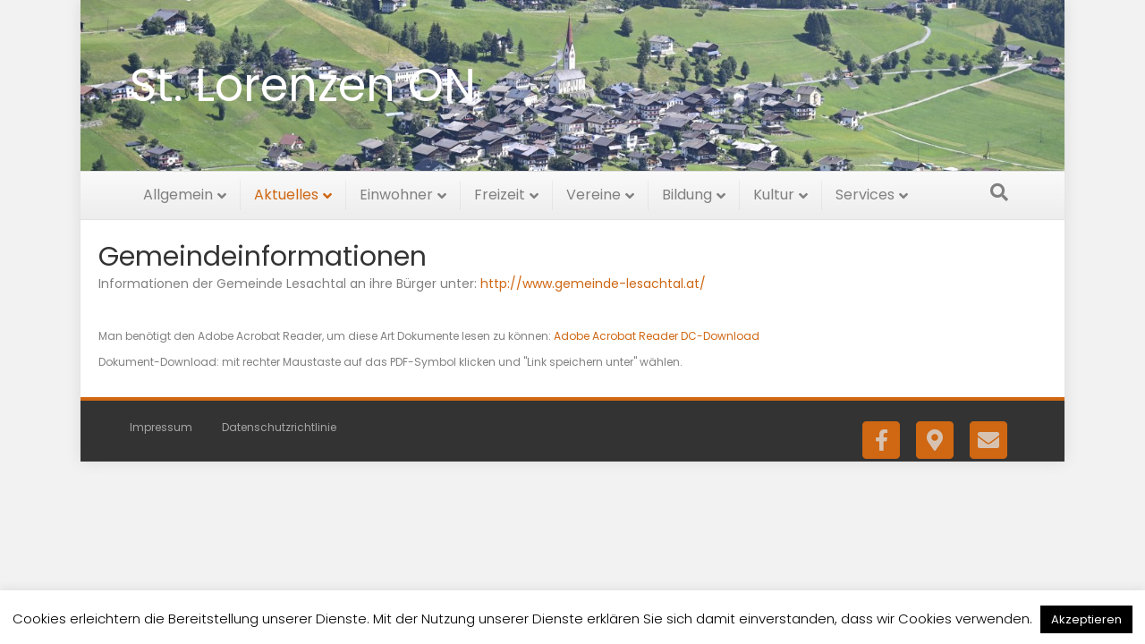

--- FILE ---
content_type: text/html; charset=UTF-8
request_url: https://www.st-lorenzen.at/gemeindeinformationen/
body_size: 12549
content:
<!DOCTYPE html>
<html lang="de">
<head>
<meta charset="UTF-8" />
<meta name='viewport' content='width=device-width, initial-scale=1.0' />
<meta http-equiv='X-UA-Compatible' content='IE=edge' />
<link rel="profile" href="https://gmpg.org/xfn/11" />
<title>Gemeindeinformationen &#8211; St. Lorenzen im Lesachtal</title>
<meta name='robots' content='max-image-preview:large' />
<link rel="alternate" type="application/rss+xml" title="St. Lorenzen im Lesachtal &raquo; Feed" href="https://www.st-lorenzen.at/feed/" />
<link rel="alternate" title="oEmbed (JSON)" type="application/json+oembed" href="https://www.st-lorenzen.at/wp-json/oembed/1.0/embed?url=https%3A%2F%2Fwww.st-lorenzen.at%2Fgemeindeinformationen%2F" />
<link rel="alternate" title="oEmbed (XML)" type="text/xml+oembed" href="https://www.st-lorenzen.at/wp-json/oembed/1.0/embed?url=https%3A%2F%2Fwww.st-lorenzen.at%2Fgemeindeinformationen%2F&#038;format=xml" />
<style id='wp-img-auto-sizes-contain-inline-css'>
img:is([sizes=auto i],[sizes^="auto," i]){contain-intrinsic-size:3000px 1500px}
/*# sourceURL=wp-img-auto-sizes-contain-inline-css */
</style>
<style id='wp-emoji-styles-inline-css'>

	img.wp-smiley, img.emoji {
		display: inline !important;
		border: none !important;
		box-shadow: none !important;
		height: 1em !important;
		width: 1em !important;
		margin: 0 0.07em !important;
		vertical-align: -0.1em !important;
		background: none !important;
		padding: 0 !important;
	}
/*# sourceURL=wp-emoji-styles-inline-css */
</style>
<style id='wp-block-library-inline-css'>
:root{--wp-block-synced-color:#7a00df;--wp-block-synced-color--rgb:122,0,223;--wp-bound-block-color:var(--wp-block-synced-color);--wp-editor-canvas-background:#ddd;--wp-admin-theme-color:#007cba;--wp-admin-theme-color--rgb:0,124,186;--wp-admin-theme-color-darker-10:#006ba1;--wp-admin-theme-color-darker-10--rgb:0,107,160.5;--wp-admin-theme-color-darker-20:#005a87;--wp-admin-theme-color-darker-20--rgb:0,90,135;--wp-admin-border-width-focus:2px}@media (min-resolution:192dpi){:root{--wp-admin-border-width-focus:1.5px}}.wp-element-button{cursor:pointer}:root .has-very-light-gray-background-color{background-color:#eee}:root .has-very-dark-gray-background-color{background-color:#313131}:root .has-very-light-gray-color{color:#eee}:root .has-very-dark-gray-color{color:#313131}:root .has-vivid-green-cyan-to-vivid-cyan-blue-gradient-background{background:linear-gradient(135deg,#00d084,#0693e3)}:root .has-purple-crush-gradient-background{background:linear-gradient(135deg,#34e2e4,#4721fb 50%,#ab1dfe)}:root .has-hazy-dawn-gradient-background{background:linear-gradient(135deg,#faaca8,#dad0ec)}:root .has-subdued-olive-gradient-background{background:linear-gradient(135deg,#fafae1,#67a671)}:root .has-atomic-cream-gradient-background{background:linear-gradient(135deg,#fdd79a,#004a59)}:root .has-nightshade-gradient-background{background:linear-gradient(135deg,#330968,#31cdcf)}:root .has-midnight-gradient-background{background:linear-gradient(135deg,#020381,#2874fc)}:root{--wp--preset--font-size--normal:16px;--wp--preset--font-size--huge:42px}.has-regular-font-size{font-size:1em}.has-larger-font-size{font-size:2.625em}.has-normal-font-size{font-size:var(--wp--preset--font-size--normal)}.has-huge-font-size{font-size:var(--wp--preset--font-size--huge)}.has-text-align-center{text-align:center}.has-text-align-left{text-align:left}.has-text-align-right{text-align:right}.has-fit-text{white-space:nowrap!important}#end-resizable-editor-section{display:none}.aligncenter{clear:both}.items-justified-left{justify-content:flex-start}.items-justified-center{justify-content:center}.items-justified-right{justify-content:flex-end}.items-justified-space-between{justify-content:space-between}.screen-reader-text{border:0;clip-path:inset(50%);height:1px;margin:-1px;overflow:hidden;padding:0;position:absolute;width:1px;word-wrap:normal!important}.screen-reader-text:focus{background-color:#ddd;clip-path:none;color:#444;display:block;font-size:1em;height:auto;left:5px;line-height:normal;padding:15px 23px 14px;text-decoration:none;top:5px;width:auto;z-index:100000}html :where(.has-border-color){border-style:solid}html :where([style*=border-top-color]){border-top-style:solid}html :where([style*=border-right-color]){border-right-style:solid}html :where([style*=border-bottom-color]){border-bottom-style:solid}html :where([style*=border-left-color]){border-left-style:solid}html :where([style*=border-width]){border-style:solid}html :where([style*=border-top-width]){border-top-style:solid}html :where([style*=border-right-width]){border-right-style:solid}html :where([style*=border-bottom-width]){border-bottom-style:solid}html :where([style*=border-left-width]){border-left-style:solid}html :where(img[class*=wp-image-]){height:auto;max-width:100%}:where(figure){margin:0 0 1em}html :where(.is-position-sticky){--wp-admin--admin-bar--position-offset:var(--wp-admin--admin-bar--height,0px)}@media screen and (max-width:600px){html :where(.is-position-sticky){--wp-admin--admin-bar--position-offset:0px}}

/*# sourceURL=wp-block-library-inline-css */
</style><style id='global-styles-inline-css'>
:root{--wp--preset--aspect-ratio--square: 1;--wp--preset--aspect-ratio--4-3: 4/3;--wp--preset--aspect-ratio--3-4: 3/4;--wp--preset--aspect-ratio--3-2: 3/2;--wp--preset--aspect-ratio--2-3: 2/3;--wp--preset--aspect-ratio--16-9: 16/9;--wp--preset--aspect-ratio--9-16: 9/16;--wp--preset--color--black: #000000;--wp--preset--color--cyan-bluish-gray: #abb8c3;--wp--preset--color--white: #ffffff;--wp--preset--color--pale-pink: #f78da7;--wp--preset--color--vivid-red: #cf2e2e;--wp--preset--color--luminous-vivid-orange: #ff6900;--wp--preset--color--luminous-vivid-amber: #fcb900;--wp--preset--color--light-green-cyan: #7bdcb5;--wp--preset--color--vivid-green-cyan: #00d084;--wp--preset--color--pale-cyan-blue: #8ed1fc;--wp--preset--color--vivid-cyan-blue: #0693e3;--wp--preset--color--vivid-purple: #9b51e0;--wp--preset--color--fl-heading-text: #333333;--wp--preset--color--fl-body-bg: #f2f2f2;--wp--preset--color--fl-body-text: #808080;--wp--preset--color--fl-accent: #cf6713;--wp--preset--color--fl-accent-hover: #cf6713;--wp--preset--color--fl-topbar-bg: #333333;--wp--preset--color--fl-topbar-text: #a6a6a6;--wp--preset--color--fl-topbar-link: #a6a6a6;--wp--preset--color--fl-topbar-hover: #ffffff;--wp--preset--color--fl-header-bg: #ffffff;--wp--preset--color--fl-header-text: #111111;--wp--preset--color--fl-header-link: #ffffff;--wp--preset--color--fl-header-hover: #cf6713;--wp--preset--color--fl-nav-bg: #fafafa;--wp--preset--color--fl-nav-link: #808080;--wp--preset--color--fl-nav-hover: #cf6713;--wp--preset--color--fl-content-bg: #ffffff;--wp--preset--color--fl-footer-widgets-bg: #fafafa;--wp--preset--color--fl-footer-widgets-text: #808080;--wp--preset--color--fl-footer-widgets-link: #cf6713;--wp--preset--color--fl-footer-widgets-hover: #cf6713;--wp--preset--color--fl-footer-bg: #333333;--wp--preset--color--fl-footer-text: #a6a6a6;--wp--preset--color--fl-footer-link: #a6a6a6;--wp--preset--color--fl-footer-hover: #ffffff;--wp--preset--gradient--vivid-cyan-blue-to-vivid-purple: linear-gradient(135deg,rgb(6,147,227) 0%,rgb(155,81,224) 100%);--wp--preset--gradient--light-green-cyan-to-vivid-green-cyan: linear-gradient(135deg,rgb(122,220,180) 0%,rgb(0,208,130) 100%);--wp--preset--gradient--luminous-vivid-amber-to-luminous-vivid-orange: linear-gradient(135deg,rgb(252,185,0) 0%,rgb(255,105,0) 100%);--wp--preset--gradient--luminous-vivid-orange-to-vivid-red: linear-gradient(135deg,rgb(255,105,0) 0%,rgb(207,46,46) 100%);--wp--preset--gradient--very-light-gray-to-cyan-bluish-gray: linear-gradient(135deg,rgb(238,238,238) 0%,rgb(169,184,195) 100%);--wp--preset--gradient--cool-to-warm-spectrum: linear-gradient(135deg,rgb(74,234,220) 0%,rgb(151,120,209) 20%,rgb(207,42,186) 40%,rgb(238,44,130) 60%,rgb(251,105,98) 80%,rgb(254,248,76) 100%);--wp--preset--gradient--blush-light-purple: linear-gradient(135deg,rgb(255,206,236) 0%,rgb(152,150,240) 100%);--wp--preset--gradient--blush-bordeaux: linear-gradient(135deg,rgb(254,205,165) 0%,rgb(254,45,45) 50%,rgb(107,0,62) 100%);--wp--preset--gradient--luminous-dusk: linear-gradient(135deg,rgb(255,203,112) 0%,rgb(199,81,192) 50%,rgb(65,88,208) 100%);--wp--preset--gradient--pale-ocean: linear-gradient(135deg,rgb(255,245,203) 0%,rgb(182,227,212) 50%,rgb(51,167,181) 100%);--wp--preset--gradient--electric-grass: linear-gradient(135deg,rgb(202,248,128) 0%,rgb(113,206,126) 100%);--wp--preset--gradient--midnight: linear-gradient(135deg,rgb(2,3,129) 0%,rgb(40,116,252) 100%);--wp--preset--font-size--small: 13px;--wp--preset--font-size--medium: 20px;--wp--preset--font-size--large: 36px;--wp--preset--font-size--x-large: 42px;--wp--preset--spacing--20: 0.44rem;--wp--preset--spacing--30: 0.67rem;--wp--preset--spacing--40: 1rem;--wp--preset--spacing--50: 1.5rem;--wp--preset--spacing--60: 2.25rem;--wp--preset--spacing--70: 3.38rem;--wp--preset--spacing--80: 5.06rem;--wp--preset--shadow--natural: 6px 6px 9px rgba(0, 0, 0, 0.2);--wp--preset--shadow--deep: 12px 12px 50px rgba(0, 0, 0, 0.4);--wp--preset--shadow--sharp: 6px 6px 0px rgba(0, 0, 0, 0.2);--wp--preset--shadow--outlined: 6px 6px 0px -3px rgb(255, 255, 255), 6px 6px rgb(0, 0, 0);--wp--preset--shadow--crisp: 6px 6px 0px rgb(0, 0, 0);}:where(.is-layout-flex){gap: 0.5em;}:where(.is-layout-grid){gap: 0.5em;}body .is-layout-flex{display: flex;}.is-layout-flex{flex-wrap: wrap;align-items: center;}.is-layout-flex > :is(*, div){margin: 0;}body .is-layout-grid{display: grid;}.is-layout-grid > :is(*, div){margin: 0;}:where(.wp-block-columns.is-layout-flex){gap: 2em;}:where(.wp-block-columns.is-layout-grid){gap: 2em;}:where(.wp-block-post-template.is-layout-flex){gap: 1.25em;}:where(.wp-block-post-template.is-layout-grid){gap: 1.25em;}.has-black-color{color: var(--wp--preset--color--black) !important;}.has-cyan-bluish-gray-color{color: var(--wp--preset--color--cyan-bluish-gray) !important;}.has-white-color{color: var(--wp--preset--color--white) !important;}.has-pale-pink-color{color: var(--wp--preset--color--pale-pink) !important;}.has-vivid-red-color{color: var(--wp--preset--color--vivid-red) !important;}.has-luminous-vivid-orange-color{color: var(--wp--preset--color--luminous-vivid-orange) !important;}.has-luminous-vivid-amber-color{color: var(--wp--preset--color--luminous-vivid-amber) !important;}.has-light-green-cyan-color{color: var(--wp--preset--color--light-green-cyan) !important;}.has-vivid-green-cyan-color{color: var(--wp--preset--color--vivid-green-cyan) !important;}.has-pale-cyan-blue-color{color: var(--wp--preset--color--pale-cyan-blue) !important;}.has-vivid-cyan-blue-color{color: var(--wp--preset--color--vivid-cyan-blue) !important;}.has-vivid-purple-color{color: var(--wp--preset--color--vivid-purple) !important;}.has-black-background-color{background-color: var(--wp--preset--color--black) !important;}.has-cyan-bluish-gray-background-color{background-color: var(--wp--preset--color--cyan-bluish-gray) !important;}.has-white-background-color{background-color: var(--wp--preset--color--white) !important;}.has-pale-pink-background-color{background-color: var(--wp--preset--color--pale-pink) !important;}.has-vivid-red-background-color{background-color: var(--wp--preset--color--vivid-red) !important;}.has-luminous-vivid-orange-background-color{background-color: var(--wp--preset--color--luminous-vivid-orange) !important;}.has-luminous-vivid-amber-background-color{background-color: var(--wp--preset--color--luminous-vivid-amber) !important;}.has-light-green-cyan-background-color{background-color: var(--wp--preset--color--light-green-cyan) !important;}.has-vivid-green-cyan-background-color{background-color: var(--wp--preset--color--vivid-green-cyan) !important;}.has-pale-cyan-blue-background-color{background-color: var(--wp--preset--color--pale-cyan-blue) !important;}.has-vivid-cyan-blue-background-color{background-color: var(--wp--preset--color--vivid-cyan-blue) !important;}.has-vivid-purple-background-color{background-color: var(--wp--preset--color--vivid-purple) !important;}.has-black-border-color{border-color: var(--wp--preset--color--black) !important;}.has-cyan-bluish-gray-border-color{border-color: var(--wp--preset--color--cyan-bluish-gray) !important;}.has-white-border-color{border-color: var(--wp--preset--color--white) !important;}.has-pale-pink-border-color{border-color: var(--wp--preset--color--pale-pink) !important;}.has-vivid-red-border-color{border-color: var(--wp--preset--color--vivid-red) !important;}.has-luminous-vivid-orange-border-color{border-color: var(--wp--preset--color--luminous-vivid-orange) !important;}.has-luminous-vivid-amber-border-color{border-color: var(--wp--preset--color--luminous-vivid-amber) !important;}.has-light-green-cyan-border-color{border-color: var(--wp--preset--color--light-green-cyan) !important;}.has-vivid-green-cyan-border-color{border-color: var(--wp--preset--color--vivid-green-cyan) !important;}.has-pale-cyan-blue-border-color{border-color: var(--wp--preset--color--pale-cyan-blue) !important;}.has-vivid-cyan-blue-border-color{border-color: var(--wp--preset--color--vivid-cyan-blue) !important;}.has-vivid-purple-border-color{border-color: var(--wp--preset--color--vivid-purple) !important;}.has-vivid-cyan-blue-to-vivid-purple-gradient-background{background: var(--wp--preset--gradient--vivid-cyan-blue-to-vivid-purple) !important;}.has-light-green-cyan-to-vivid-green-cyan-gradient-background{background: var(--wp--preset--gradient--light-green-cyan-to-vivid-green-cyan) !important;}.has-luminous-vivid-amber-to-luminous-vivid-orange-gradient-background{background: var(--wp--preset--gradient--luminous-vivid-amber-to-luminous-vivid-orange) !important;}.has-luminous-vivid-orange-to-vivid-red-gradient-background{background: var(--wp--preset--gradient--luminous-vivid-orange-to-vivid-red) !important;}.has-very-light-gray-to-cyan-bluish-gray-gradient-background{background: var(--wp--preset--gradient--very-light-gray-to-cyan-bluish-gray) !important;}.has-cool-to-warm-spectrum-gradient-background{background: var(--wp--preset--gradient--cool-to-warm-spectrum) !important;}.has-blush-light-purple-gradient-background{background: var(--wp--preset--gradient--blush-light-purple) !important;}.has-blush-bordeaux-gradient-background{background: var(--wp--preset--gradient--blush-bordeaux) !important;}.has-luminous-dusk-gradient-background{background: var(--wp--preset--gradient--luminous-dusk) !important;}.has-pale-ocean-gradient-background{background: var(--wp--preset--gradient--pale-ocean) !important;}.has-electric-grass-gradient-background{background: var(--wp--preset--gradient--electric-grass) !important;}.has-midnight-gradient-background{background: var(--wp--preset--gradient--midnight) !important;}.has-small-font-size{font-size: var(--wp--preset--font-size--small) !important;}.has-medium-font-size{font-size: var(--wp--preset--font-size--medium) !important;}.has-large-font-size{font-size: var(--wp--preset--font-size--large) !important;}.has-x-large-font-size{font-size: var(--wp--preset--font-size--x-large) !important;}
/*# sourceURL=global-styles-inline-css */
</style>

<style id='classic-theme-styles-inline-css'>
/*! This file is auto-generated */
.wp-block-button__link{color:#fff;background-color:#32373c;border-radius:9999px;box-shadow:none;text-decoration:none;padding:calc(.667em + 2px) calc(1.333em + 2px);font-size:1.125em}.wp-block-file__button{background:#32373c;color:#fff;text-decoration:none}
/*# sourceURL=/wp-includes/css/classic-themes.min.css */
</style>
<link rel='stylesheet' id='fl-builder-layout-59-css' href='https://www.st-lorenzen.at/wp-content/uploads/bb-plugin/cache/59-layout.css?ver=6317bea808a56fe0d484ca6ee8cb6f62' media='all' />
<link rel='stylesheet' id='bbp-default-css' href='https://www.st-lorenzen.at/wp-content/plugins/bbpress/templates/default/css/bbpress.min.css?ver=2.6.14' media='all' />
<link rel='stylesheet' id='cookie-law-info-css' href='https://www.st-lorenzen.at/wp-content/plugins/cookie-law-info/legacy/public/css/cookie-law-info-public.css?ver=3.3.9.1' media='all' />
<link rel='stylesheet' id='cookie-law-info-gdpr-css' href='https://www.st-lorenzen.at/wp-content/plugins/cookie-law-info/legacy/public/css/cookie-law-info-gdpr.css?ver=3.3.9.1' media='all' />
<link rel='stylesheet' id='jquery-magnificpopup-css' href='https://www.st-lorenzen.at/wp-content/plugins/bb-plugin/css/jquery.magnificpopup.min.css?ver=2.10.0.5' media='all' />
<link rel='stylesheet' id='font-awesome-5-css' href='https://www.st-lorenzen.at/wp-content/plugins/bb-plugin/fonts/fontawesome/5.15.4/css/all.min.css?ver=2.10.0.5' media='all' />
<link rel='stylesheet' id='bootstrap-css' href='https://www.st-lorenzen.at/wp-content/themes/bb-theme/css/bootstrap.min.css?ver=1.7.19.1' media='all' />
<link rel='stylesheet' id='fl-automator-skin-css' href='https://www.st-lorenzen.at/wp-content/uploads/bb-theme/skin-6937d94b78f68.css?ver=1.7.19.1' media='all' />
<link rel='stylesheet' id='fl-child-theme-css' href='https://www.st-lorenzen.at/wp-content/themes/bb-theme-child/style.css?ver=6.9' media='all' />
<script id="jquery-core-js-extra">
var SDT_DATA = {"ajaxurl":"https://www.st-lorenzen.at/wp-admin/admin-ajax.php","siteUrl":"https://www.st-lorenzen.at/","pluginsUrl":"https://www.st-lorenzen.at/wp-content/plugins","isAdmin":""};
//# sourceURL=jquery-core-js-extra
</script>
<script src="https://www.st-lorenzen.at/wp-includes/js/jquery/jquery.min.js?ver=3.7.1" id="jquery-core-js"></script>
<script src="https://www.st-lorenzen.at/wp-includes/js/jquery/jquery-migrate.min.js?ver=3.4.1" id="jquery-migrate-js"></script>
<script id="cookie-law-info-js-extra">
var Cli_Data = {"nn_cookie_ids":[],"cookielist":[],"non_necessary_cookies":[],"ccpaEnabled":"","ccpaRegionBased":"","ccpaBarEnabled":"","strictlyEnabled":["necessary","obligatoire"],"ccpaType":"gdpr","js_blocking":"","custom_integration":"","triggerDomRefresh":"","secure_cookies":""};
var cli_cookiebar_settings = {"animate_speed_hide":"500","animate_speed_show":"500","background":"#fff","border":"#444","border_on":"","button_1_button_colour":"#000","button_1_button_hover":"#000000","button_1_link_colour":"#fff","button_1_as_button":"1","button_1_new_win":"","button_2_button_colour":"#333","button_2_button_hover":"#292929","button_2_link_colour":"#444","button_2_as_button":"","button_2_hidebar":"","button_3_button_colour":"#000","button_3_button_hover":"#000000","button_3_link_colour":"#fff","button_3_as_button":"1","button_3_new_win":"","button_4_button_colour":"#000","button_4_button_hover":"#000000","button_4_link_colour":"#62a329","button_4_as_button":"","button_7_button_colour":"#61a229","button_7_button_hover":"#4e8221","button_7_link_colour":"#fff","button_7_as_button":"1","button_7_new_win":"","font_family":"inherit","header_fix":"","notify_animate_hide":"","notify_animate_show":"","notify_div_id":"#cookie-law-info-bar","notify_position_horizontal":"right","notify_position_vertical":"bottom","scroll_close":"","scroll_close_reload":"","accept_close_reload":"","reject_close_reload":"","showagain_tab":"","showagain_background":"#fff","showagain_border":"#000","showagain_div_id":"#cookie-law-info-again","showagain_x_position":"100px","text":"#000","show_once_yn":"","show_once":"10000","logging_on":"","as_popup":"","popup_overlay":"1","bar_heading_text":"","cookie_bar_as":"banner","popup_showagain_position":"bottom-right","widget_position":"left"};
var log_object = {"ajax_url":"https://www.st-lorenzen.at/wp-admin/admin-ajax.php"};
//# sourceURL=cookie-law-info-js-extra
</script>
<script src="https://www.st-lorenzen.at/wp-content/plugins/cookie-law-info/legacy/public/js/cookie-law-info-public.js?ver=3.3.9.1" id="cookie-law-info-js"></script>
<link rel="https://api.w.org/" href="https://www.st-lorenzen.at/wp-json/" /><link rel="alternate" title="JSON" type="application/json" href="https://www.st-lorenzen.at/wp-json/wp/v2/pages/59" /><link rel="EditURI" type="application/rsd+xml" title="RSD" href="https://www.st-lorenzen.at/xmlrpc.php?rsd" />
<meta name="generator" content="WordPress 6.9" />
<link rel="canonical" href="https://www.st-lorenzen.at/gemeindeinformationen/" />
<link rel='shortlink' href='https://www.st-lorenzen.at/?p=59' />
<link rel="icon" href="https://www.st-lorenzen.at/wp-content/uploads/2021/02/cropped-favicon1-32x32.jpg" sizes="32x32" />
<link rel="icon" href="https://www.st-lorenzen.at/wp-content/uploads/2021/02/cropped-favicon1-192x192.jpg" sizes="192x192" />
<link rel="apple-touch-icon" href="https://www.st-lorenzen.at/wp-content/uploads/2021/02/cropped-favicon1-180x180.jpg" />
<meta name="msapplication-TileImage" content="https://www.st-lorenzen.at/wp-content/uploads/2021/02/cropped-favicon1-270x270.jpg" />
		<style id="wp-custom-css">
			/* poppins-100 - latin */
@font-face {
  font-family: 'Poppins';
  font-style: normal;
  font-weight: 100;
  src: url('https://www.st-lorenzen.at/wp-content/fonts/poppins-v20-latin-100.eot'); /* IE9 Compat Modes */
  src: local(''),
       url('https://www.st-lorenzen.at/wp-content/fonts/poppins-v20-latin-100.eot?#iefix') format('embedded-opentype'), /* IE6-IE8 */
       url('https://www.st-lorenzen.at/wp-content/fonts/poppins-v20-latin-100.woff2') format('woff2'), /* Super Modern Browsers */
       url('https://www.st-lorenzen.at/wp-content/fonts/poppins-v20-latin-100.woff') format('woff'), /* Modern Browsers */
       url('https://www.st-lorenzen.at/wp-content/fonts/poppins-v20-latin-100.ttf') format('truetype'), /* Safari, Android, iOS */
       url('https://www.st-lorenzen.at/wp-content/fonts/poppins-v20-latin-100.svg#Poppins') format('svg'); /* Legacy iOS */
}
/* poppins-100italic - latin */
@font-face {
  font-family: 'Poppins';
  font-style: italic;
  font-weight: 100;
  src: url('https://www.st-lorenzen.at/wp-content/fonts/poppins-v20-latin-100italic.eot'); /* IE9 Compat Modes */
  src: local(''),
       url('https://www.st-lorenzen.at/wp-content/fonts/poppins-v20-latin-100italic.eot?#iefix') format('embedded-opentype'), /* IE6-IE8 */
       url('https://www.st-lorenzen.at/wp-content/fonts/poppins-v20-latin-100italic.woff2') format('woff2'), /* Super Modern Browsers */
       url('https://www.st-lorenzen.at/wp-content/fonts/poppins-v20-latin-100italic.woff') format('woff'), /* Modern Browsers */
       url('https://www.st-lorenzen.at/wp-content/fonts/poppins-v20-latin-100italic.ttf') format('truetype'), /* Safari, Android, iOS */
       url('https://www.st-lorenzen.at/wp-content/fonts/poppins-v20-latin-100italic.svg#Poppins') format('svg'); /* Legacy iOS */
}
/* poppins-200 - latin */
@font-face {
  font-family: 'Poppins';
  font-style: normal;
  font-weight: 200;
  src: url('https://www.st-lorenzen.at/wp-content/fonts/poppins-v20-latin-200.eot'); /* IE9 Compat Modes */
  src: local(''),
       url('https://www.st-lorenzen.at/wp-content/fonts/poppins-v20-latin-200.eot?#iefix') format('embedded-opentype'), /* IE6-IE8 */
       url('https://www.st-lorenzen.at/wp-content/fonts/poppins-v20-latin-200.woff2') format('woff2'), /* Super Modern Browsers */
       url('https://www.st-lorenzen.at/wp-content/fonts/poppins-v20-latin-200.woff') format('woff'), /* Modern Browsers */
       url('https://www.st-lorenzen.at/wp-content/fonts/poppins-v20-latin-200.ttf') format('truetype'), /* Safari, Android, iOS */
       url('https://www.st-lorenzen.at/wp-content/fonts/poppins-v20-latin-200.svg#Poppins') format('svg'); /* Legacy iOS */
}
/* poppins-200italic - latin */
@font-face {
  font-family: 'Poppins';
  font-style: italic;
  font-weight: 200;
  src: url('https://www.st-lorenzen.at/wp-content/fonts/poppins-v20-latin-200italic.eot'); /* IE9 Compat Modes */
  src: local(''),
       url('https://www.st-lorenzen.at/wp-content/fonts/poppins-v20-latin-200italic.eot?#iefix') format('embedded-opentype'), /* IE6-IE8 */
       url('https://www.st-lorenzen.at/wp-content/fonts/poppins-v20-latin-200italic.woff2') format('woff2'), /* Super Modern Browsers */
       url('https://www.st-lorenzen.at/wp-content/fonts/poppins-v20-latin-200italic.woff') format('woff'), /* Modern Browsers */
       url('https://www.st-lorenzen.at/wp-content/fonts/poppins-v20-latin-200italic.ttf') format('truetype'), /* Safari, Android, iOS */
       url('https://www.st-lorenzen.at/wp-content/fonts/poppins-v20-latin-200italic.svg#Poppins') format('svg'); /* Legacy iOS */
}
/* poppins-300 - latin */
@font-face {
  font-family: 'Poppins';
  font-style: normal;
  font-weight: 300;
  src: url('https://www.st-lorenzen.at/wp-content/fonts/poppins-v20-latin-300.eot'); /* IE9 Compat Modes */
  src: local(''),
       url('https://www.st-lorenzen.at/wp-content/fonts/poppins-v20-latin-300.eot?#iefix') format('embedded-opentype'), /* IE6-IE8 */
       url('https://www.st-lorenzen.at/wp-content/fonts/poppins-v20-latin-300.woff2') format('woff2'), /* Super Modern Browsers */
       url('https://www.st-lorenzen.at/wp-content/fonts/poppins-v20-latin-300.woff') format('woff'), /* Modern Browsers */
       url('https://www.st-lorenzen.at/wp-content/fonts/poppins-v20-latin-300.ttf') format('truetype'), /* Safari, Android, iOS */
       url('https://www.st-lorenzen.at/wp-content/fonts/poppins-v20-latin-300.svg#Poppins') format('svg'); /* Legacy iOS */
}
/* poppins-300italic - latin */
@font-face {
  font-family: 'Poppins';
  font-style: italic;
  font-weight: 300;
  src: url('https://www.st-lorenzen.at/wp-content/fonts/poppins-v20-latin-300italic.eot'); /* IE9 Compat Modes */
  src: local(''),
       url('https://www.st-lorenzen.at/wp-content/fonts/poppins-v20-latin-300italic.eot?#iefix') format('embedded-opentype'), /* IE6-IE8 */
       url('https://www.st-lorenzen.at/wp-content/fonts/poppins-v20-latin-300italic.woff2') format('woff2'), /* Super Modern Browsers */
       url('https://www.st-lorenzen.at/wp-content/fonts/poppins-v20-latin-300italic.woff') format('woff'), /* Modern Browsers */
       url('https://www.st-lorenzen.at/wp-content/fonts/poppins-v20-latin-300italic.ttf') format('truetype'), /* Safari, Android, iOS */
       url('https://www.st-lorenzen.at/wp-content/fonts/poppins-v20-latin-300italic.svg#Poppins') format('svg'); /* Legacy iOS */
}
/* poppins-regular - latin */
@font-face {
  font-family: 'Poppins';
  font-style: normal;
  font-weight: 400;
  src: url('https://www.st-lorenzen.at/wp-content/fonts/poppins-v20-latin-regular.eot'); /* IE9 Compat Modes */
  src: local(''),
       url('https://www.st-lorenzen.at/wp-content/fonts/poppins-v20-latin-regular.eot?#iefix') format('embedded-opentype'), /* IE6-IE8 */
       url('https://www.st-lorenzen.at/wp-content/fonts/poppins-v20-latin-regular.woff2') format('woff2'), /* Super Modern Browsers */
       url('https://www.st-lorenzen.at/wp-content/fonts/poppins-v20-latin-regular.woff') format('woff'), /* Modern Browsers */
       url('https://www.st-lorenzen.at/wp-content/fonts/poppins-v20-latin-regular.ttf') format('truetype'), /* Safari, Android, iOS */
       url('https://www.st-lorenzen.at/wp-content/fonts/poppins-v20-latin-regular.svg#Poppins') format('svg'); /* Legacy iOS */
}
/* poppins-italic - latin */
@font-face {
  font-family: 'Poppins';
  font-style: italic;
  font-weight: 400;
  src: url('https://www.st-lorenzen.at/wp-content/fonts/poppins-v20-latin-italic.eot'); /* IE9 Compat Modes */
  src: local(''),
       url('https://www.st-lorenzen.at/wp-content/fonts/poppins-v20-latin-italic.eot?#iefix') format('embedded-opentype'), /* IE6-IE8 */
       url('https://www.st-lorenzen.at/wp-content/fonts/poppins-v20-latin-italic.woff2') format('woff2'), /* Super Modern Browsers */
       url('https://www.st-lorenzen.at/wp-content/fonts/poppins-v20-latin-italic.woff') format('woff'), /* Modern Browsers */
       url('https://www.st-lorenzen.at/wp-content/fonts/poppins-v20-latin-italic.ttf') format('truetype'), /* Safari, Android, iOS */
       url('https://www.st-lorenzen.at/wp-content/fonts/poppins-v20-latin-italic.svg#Poppins') format('svg'); /* Legacy iOS */
}
/* poppins-500 - latin */
@font-face {
  font-family: 'Poppins';
  font-style: normal;
  font-weight: 500;
  src: url('https://www.st-lorenzen.at/wp-content/fonts/poppins-v20-latin-500.eot'); /* IE9 Compat Modes */
  src: local(''),
       url('https://www.st-lorenzen.at/wp-content/fonts/poppins-v20-latin-500.eot?#iefix') format('embedded-opentype'), /* IE6-IE8 */
       url('https://www.st-lorenzen.at/wp-content/fonts/poppins-v20-latin-500.woff2') format('woff2'), /* Super Modern Browsers */
       url('https://www.st-lorenzen.at/wp-content/fonts/poppins-v20-latin-500.woff') format('woff'), /* Modern Browsers */
       url('https://www.st-lorenzen.at/wp-content/fonts/poppins-v20-latin-500.ttf') format('truetype'), /* Safari, Android, iOS */
       url('https://www.st-lorenzen.at/wp-content/fonts/poppins-v20-latin-500.svg#Poppins') format('svg'); /* Legacy iOS */
}
/* poppins-500italic - latin */
@font-face {
  font-family: 'Poppins';
  font-style: italic;
  font-weight: 500;
  src: url('https://www.st-lorenzen.at/wp-content/fonts/poppins-v20-latin-500italic.eot'); /* IE9 Compat Modes */
  src: local(''),
       url('https://www.st-lorenzen.at/wp-content/fonts/poppins-v20-latin-500italic.eot?#iefix') format('embedded-opentype'), /* IE6-IE8 */
       url('https://www.st-lorenzen.at/wp-content/fonts/poppins-v20-latin-500italic.woff2') format('woff2'), /* Super Modern Browsers */
       url('https://www.st-lorenzen.at/wp-content/fonts/poppins-v20-latin-500italic.woff') format('woff'), /* Modern Browsers */
       url('https://www.st-lorenzen.at/wp-content/fonts/poppins-v20-latin-500italic.ttf') format('truetype'), /* Safari, Android, iOS */
       url('https://www.st-lorenzen.at/wp-content/fonts/poppins-v20-latin-500italic.svg#Poppins') format('svg'); /* Legacy iOS */
}
/* poppins-600italic - latin */
@font-face {
  font-family: 'Poppins';
  font-style: italic;
  font-weight: 600;
  src: url('https://www.st-lorenzen.at/wp-content/fonts/poppins-v20-latin-600italic.eot'); /* IE9 Compat Modes */
  src: local(''),
       url('https://www.st-lorenzen.at/wp-content/fonts/poppins-v20-latin-600italic.eot?#iefix') format('embedded-opentype'), /* IE6-IE8 */
       url('https://www.st-lorenzen.at/wp-content/fonts/poppins-v20-latin-600italic.woff2') format('woff2'), /* Super Modern Browsers */
       url('https://www.st-lorenzen.at/wp-content/fonts/poppins-v20-latin-600italic.woff') format('woff'), /* Modern Browsers */
       url('https://www.st-lorenzen.at/wp-content/fonts/poppins-v20-latin-600italic.ttf') format('truetype'), /* Safari, Android, iOS */
       url('https://www.st-lorenzen.at/wp-content/fonts/poppins-v20-latin-600italic.svg#Poppins') format('svg'); /* Legacy iOS */
}
/* poppins-600 - latin */
@font-face {
  font-family: 'Poppins';
  font-style: normal;
  font-weight: 600;
  src: url('https://www.st-lorenzen.at/wp-content/fonts/poppins-v20-latin-600.eot'); /* IE9 Compat Modes */
  src: local(''),
       url('https://www.st-lorenzen.at/wp-content/fonts/poppins-v20-latin-600.eot?#iefix') format('embedded-opentype'), /* IE6-IE8 */
       url('https://www.st-lorenzen.at/wp-content/fonts/poppins-v20-latin-600.woff2') format('woff2'), /* Super Modern Browsers */
       url('https://www.st-lorenzen.at/wp-content/fonts/poppins-v20-latin-600.woff') format('woff'), /* Modern Browsers */
       url('https://www.st-lorenzen.at/wp-content/fonts/poppins-v20-latin-600.ttf') format('truetype'), /* Safari, Android, iOS */
       url('https://www.st-lorenzen.at/wp-content/fonts/poppins-v20-latin-600.svg#Poppins') format('svg'); /* Legacy iOS */
}
/* poppins-700 - latin */
@font-face {
  font-family: 'Poppins';
  font-style: normal;
  font-weight: 700;
  src: url('https://www.st-lorenzen.at/wp-content/fonts/poppins-v20-latin-700.eot'); /* IE9 Compat Modes */
  src: local(''),
       url('https://www.st-lorenzen.at/wp-content/fonts/poppins-v20-latin-700.eot?#iefix') format('embedded-opentype'), /* IE6-IE8 */
       url('https://www.st-lorenzen.at/wp-content/fonts/poppins-v20-latin-700.woff2') format('woff2'), /* Super Modern Browsers */
       url('https://www.st-lorenzen.at/wp-content/fonts/poppins-v20-latin-700.woff') format('woff'), /* Modern Browsers */
       url('https://www.st-lorenzen.at/wp-content/fonts/poppins-v20-latin-700.ttf') format('truetype'), /* Safari, Android, iOS */
       url('https://www.st-lorenzen.at/wp-content/fonts/poppins-v20-latin-700.svg#Poppins') format('svg'); /* Legacy iOS */
}
/* poppins-700italic - latin */
@font-face {
  font-family: 'Poppins';
  font-style: italic;
  font-weight: 700;
  src: url('https://www.st-lorenzen.at/wp-content/fonts/poppins-v20-latin-700italic.eot'); /* IE9 Compat Modes */
  src: local(''),
       url('https://www.st-lorenzen.at/wp-content/fonts/poppins-v20-latin-700italic.eot?#iefix') format('embedded-opentype'), /* IE6-IE8 */
       url('https://www.st-lorenzen.at/wp-content/fonts/poppins-v20-latin-700italic.woff2') format('woff2'), /* Super Modern Browsers */
       url('https://www.st-lorenzen.at/wp-content/fonts/poppins-v20-latin-700italic.woff') format('woff'), /* Modern Browsers */
       url('https://www.st-lorenzen.at/wp-content/fonts/poppins-v20-latin-700italic.ttf') format('truetype'), /* Safari, Android, iOS */
       url('https://www.st-lorenzen.at/wp-content/fonts/poppins-v20-latin-700italic.svg#Poppins') format('svg'); /* Legacy iOS */
}
/* poppins-800italic - latin */
@font-face {
  font-family: 'Poppins';
  font-style: italic;
  font-weight: 800;
  src: url('https://www.st-lorenzen.at/wp-content/fonts/poppins-v20-latin-800italic.eot'); /* IE9 Compat Modes */
  src: local(''),
       url('https://www.st-lorenzen.at/wp-content/fonts/poppins-v20-latin-800italic.eot?#iefix') format('embedded-opentype'), /* IE6-IE8 */
       url('https://www.st-lorenzen.at/wp-content/fonts/poppins-v20-latin-800italic.woff2') format('woff2'), /* Super Modern Browsers */
       url('https://www.st-lorenzen.at/wp-content/fonts/poppins-v20-latin-800italic.woff') format('woff'), /* Modern Browsers */
       url('https://www.st-lorenzen.at/wp-content/fonts/poppins-v20-latin-800italic.ttf') format('truetype'), /* Safari, Android, iOS */
       url('https://www.st-lorenzen.at/wp-content/fonts/poppins-v20-latin-800italic.svg#Poppins') format('svg'); /* Legacy iOS */
}
/* poppins-800 - latin */
@font-face {
  font-family: 'Poppins';
  font-style: normal;
  font-weight: 800;
  src: url('https://www.st-lorenzen.at/wp-content/fonts/poppins-v20-latin-800.eot'); /* IE9 Compat Modes */
  src: local(''),
       url('https://www.st-lorenzen.at/wp-content/fonts/poppins-v20-latin-800.eot?#iefix') format('embedded-opentype'), /* IE6-IE8 */
       url('https://www.st-lorenzen.at/wp-content/fonts/poppins-v20-latin-800.woff2') format('woff2'), /* Super Modern Browsers */
       url('https://www.st-lorenzen.at/wp-content/fonts/poppins-v20-latin-800.woff') format('woff'), /* Modern Browsers */
       url('https://www.st-lorenzen.at/wp-content/fonts/poppins-v20-latin-800.ttf') format('truetype'), /* Safari, Android, iOS */
       url('https://www.st-lorenzen.at/wp-content/fonts/poppins-v20-latin-800.svg#Poppins') format('svg'); /* Legacy iOS */
}
/* poppins-900 - latin */
@font-face {
  font-family: 'Poppins';
  font-style: normal;
  font-weight: 900;
  src: url('https://www.st-lorenzen.at/wp-content/fonts/poppins-v20-latin-900.eot'); /* IE9 Compat Modes */
  src: local(''),
       url('https://www.st-lorenzen.at/wp-content/fonts/poppins-v20-latin-900.eot?#iefix') format('embedded-opentype'), /* IE6-IE8 */
       url('https://www.st-lorenzen.at/wp-content/fonts/poppins-v20-latin-900.woff2') format('woff2'), /* Super Modern Browsers */
       url('https://www.st-lorenzen.at/wp-content/fonts/poppins-v20-latin-900.woff') format('woff'), /* Modern Browsers */
       url('https://www.st-lorenzen.at/wp-content/fonts/poppins-v20-latin-900.ttf') format('truetype'), /* Safari, Android, iOS */
       url('https://www.st-lorenzen.at/wp-content/fonts/poppins-v20-latin-900.svg#Poppins') format('svg'); /* Legacy iOS */
}
/* poppins-900italic - latin */
@font-face {
  font-family: 'Poppins';
  font-style: italic;
  font-weight: 900;
  src: url('https://www.st-lorenzen.at/wp-content/fonts/poppins-v20-latin-900italic.eot'); /* IE9 Compat Modes */
  src: local(''),
       url('https://www.st-lorenzen.at/wp-content/fonts/poppins-v20-latin-900italic.eot?#iefix') format('embedded-opentype'), /* IE6-IE8 */
       url('https://www.st-lorenzen.at/wp-content/fonts/poppins-v20-latin-900italic.woff2') format('woff2'), /* Super Modern Browsers */
       url('https://www.st-lorenzen.at/wp-content/fonts/poppins-v20-latin-900italic.woff') format('woff'), /* Modern Browsers */
       url('https://www.st-lorenzen.at/wp-content/fonts/poppins-v20-latin-900italic.ttf') format('truetype'), /* Safari, Android, iOS */
       url('https://www.st-lorenzen.at/wp-content/fonts/poppins-v20-latin-900italic.svg#Poppins') format('svg'); /* Legacy iOS */
}		</style>
		</head>
<body class="wp-singular page-template-default page page-id-59 wp-theme-bb-theme wp-child-theme-bb-theme-child fl-builder fl-builder-2-10-0-5 fl-theme-1-7-19-1 fl-no-js fl-framework-bootstrap fl-preset-modern fl-fixed-width fl-shrink fl-search-active fl-submenu-indicator" itemscope="itemscope" itemtype="https://schema.org/WebPage">

<script type="text/javascript" id="bbp-swap-no-js-body-class">
	document.body.className = document.body.className.replace( 'bbp-no-js', 'bbp-js' );
</script>

<a aria-label="Zum Inhalt springen" class="fl-screen-reader-text" href="#fl-main-content">Zum Inhalt springen</a><div class="fl-page">
	<header class="fl-page-header fl-page-header-primary fl-page-nav-bottom fl-page-nav-toggle-button fl-page-nav-toggle-visible-mobile" itemscope="itemscope" itemtype="https://schema.org/WPHeader" role="banner">
	<div class="fl-page-header-wrap">
		<div class="fl-page-header-container container">
			<div class="fl-page-header-row row">
				<div class="col-sm-6 col-md-6 fl-page-header-logo-col">
					<div class="fl-page-header-logo" itemscope="itemscope" itemtype="https://schema.org/Organization">
						<a href="https://www.st-lorenzen.at/" itemprop="url"><div class="fl-logo-text" itemprop="name">St. Lorenzen ON</div></a>
											</div>
				</div>
				<div class="col-sm-6 col-md-6 fl-page-nav-col">
					<div class="fl-page-header-content">
						<div class="fl-page-header-text"></div>					</div>
				</div>
			</div>
		</div>
	</div>
	<div class="fl-page-nav-wrap">
		<div class="fl-page-nav-container container">
			<nav class="fl-page-nav navbar navbar-default navbar-expand-md" aria-label="Header Menü" itemscope="itemscope" itemtype="https://schema.org/SiteNavigationElement" role="navigation">
				<button type="button" class="navbar-toggle navbar-toggler" data-toggle="collapse" data-target=".fl-page-nav-collapse">
					<span>Menü</span>
				</button>
				<div class="fl-page-nav-collapse collapse navbar-collapse">
					<ul id="menu-header_menu" class="nav navbar-nav menu fl-theme-menu"><li id="menu-item-31" class="menu-item menu-item-type-custom menu-item-object-custom menu-item-has-children menu-item-31 nav-item"><a href="/" class="nav-link">Allgemein</a><div class="fl-submenu-icon-wrap"><span class="fl-submenu-toggle-icon"></span></div>
<ul class="sub-menu">
	<li id="menu-item-2008" class="menu-item menu-item-type-post_type menu-item-object-page menu-item-2008 nav-item"><a href="https://www.st-lorenzen.at/ueber-den-ort/" class="nav-link">&#8230;über den Ort</a></li>
	<li id="menu-item-2012" class="menu-item menu-item-type-post_type menu-item-object-page menu-item-2012 nav-item"><a href="https://www.st-lorenzen.at/ortsteile/" class="nav-link">Ortsteile</a></li>
	<li id="menu-item-2094" class="menu-item menu-item-type-post_type menu-item-object-page menu-item-2094 nav-item"><a href="https://www.st-lorenzen.at/landkarte/" class="nav-link">Landkarte</a></li>
	<li id="menu-item-2091" class="menu-item menu-item-type-custom menu-item-object-custom menu-item-2091 nav-item"><a target="_blank" href="http://webcams.kelag.at/webcam-detail.php?id=4" class="nav-link">Webcam</a></li>
</ul>
</li>
<li id="menu-item-32" class="menu-item menu-item-type-custom menu-item-object-custom current-menu-ancestor current-menu-parent menu-item-has-children menu-item-32 nav-item"><a href="#" class="nav-link">Aktuelles</a><div class="fl-submenu-icon-wrap"><span class="fl-submenu-toggle-icon"></span></div>
<ul class="sub-menu">
	<li id="menu-item-5187" class="menu-item menu-item-type-post_type menu-item-object-forum menu-item-5187 nav-item"><a href="https://www.st-lorenzen.at/forums/forum/forum/mitteilungen/" class="nav-link">Mitteilungen</a></li>
	<li id="menu-item-5188" class="menu-item menu-item-type-post_type menu-item-object-forum menu-item-5188 nav-item"><a href="https://www.st-lorenzen.at/forums/forum/forum/pfarrbriefe/" class="nav-link">Pfarrbriefe</a></li>
	<li id="menu-item-2018" class="menu-item menu-item-type-post_type menu-item-object-page menu-item-2018 nav-item"><a href="https://www.st-lorenzen.at/die-wirtschaft/" class="nav-link">Wirtschaft</a></li>
	<li id="menu-item-2021" class="menu-item menu-item-type-post_type menu-item-object-page current-menu-item page_item page-item-59 current_page_item menu-item-2021 nav-item"><a href="https://www.st-lorenzen.at/gemeindeinformationen/" aria-current="page" class="nav-link">Gemeindeinfos</a></li>
</ul>
</li>
<li id="menu-item-33" class="menu-item menu-item-type-custom menu-item-object-custom menu-item-has-children menu-item-33 nav-item"><a href="#" class="nav-link">Einwohner</a><div class="fl-submenu-icon-wrap"><span class="fl-submenu-toggle-icon"></span></div>
<ul class="sub-menu">
	<li id="menu-item-2031" class="menu-item menu-item-type-post_type menu-item-object-page menu-item-2031 nav-item"><a href="https://www.st-lorenzen.at/dorfgemeinschaft/" class="nav-link">Dorfgemeinschaft</a></li>
	<li id="menu-item-2024" class="menu-item menu-item-type-post_type menu-item-object-page menu-item-2024 nav-item"><a href="https://www.st-lorenzen.at/lia-lorenznerinnen-in-aktion/" class="nav-link">Lorenzner in Aktion</a></li>
	<li id="menu-item-2033" class="menu-item menu-item-type-post_type menu-item-object-page menu-item-2033 nav-item"><a href="https://www.st-lorenzen.at/die-st-lorenzner-jugend/" class="nav-link">St. Lorenzner Jugend</a></li>
	<li id="menu-item-5238" class="menu-item menu-item-type-post_type menu-item-object-page menu-item-5238 nav-item"><a href="https://www.st-lorenzen.at/st-lorenzen-a-z/" class="nav-link">St. Lorenzen A-Z</a></li>
	<li id="menu-item-5232" class="menu-item menu-item-type-post_type menu-item-object-page menu-item-5232 nav-item"><a href="https://www.st-lorenzen.at/wichtige-telefonnummern/" class="nav-link">Notrufnummern</a></li>
	<li id="menu-item-2032" class="menu-item menu-item-type-post_type menu-item-object-page menu-item-2032 nav-item"><a href="https://www.st-lorenzen.at/einwohnerlinks/" class="nav-link">Nützliche Links</a></li>
</ul>
</li>
<li id="menu-item-34" class="menu-item menu-item-type-custom menu-item-object-custom menu-item-has-children menu-item-34 nav-item"><a href="#" class="nav-link">Freizeit</a><div class="fl-submenu-icon-wrap"><span class="fl-submenu-toggle-icon"></span></div>
<ul class="sub-menu">
	<li id="menu-item-2044" class="menu-item menu-item-type-post_type menu-item-object-page menu-item-2044 nav-item"><a href="https://www.st-lorenzen.at/fusspflege/" class="nav-link">Fußpflege</a></li>
	<li id="menu-item-2045" class="menu-item menu-item-type-post_type menu-item-object-page menu-item-2045 nav-item"><a href="https://www.st-lorenzen.at/gasthaeuser-und-lokale/" class="nav-link">Gasthäuser und Lokale</a></li>
	<li id="menu-item-2046" class="menu-item menu-item-type-post_type menu-item-object-page menu-item-2046 nav-item"><a href="https://www.st-lorenzen.at/unterkuenfte/" class="nav-link">Unterkünfte</a></li>
	<li id="menu-item-2047" class="menu-item menu-item-type-post_type menu-item-object-page menu-item-has-children menu-item-2047 nav-item"><a href="https://www.st-lorenzen.at/winter-in-st-lorenzen/" class="nav-link">Winter in St. Lorenzen</a><div class="fl-submenu-icon-wrap"><span class="fl-submenu-toggle-icon"></span></div>
	<ul class="sub-menu">
		<li id="menu-item-2048" class="menu-item menu-item-type-post_type menu-item-object-page menu-item-2048 nav-item"><a href="https://www.st-lorenzen.at/die-sonnenloipe/" class="nav-link">Sonnenloipe</a></li>
	</ul>
</li>
	<li id="menu-item-2049" class="menu-item menu-item-type-custom menu-item-object-custom menu-item-has-children menu-item-2049 nav-item"><a href="#" class="nav-link">Freizeitgestaltung</a><div class="fl-submenu-icon-wrap"><span class="fl-submenu-toggle-icon"></span></div>
	<ul class="sub-menu">
		<li id="menu-item-2051" class="menu-item menu-item-type-custom menu-item-object-custom menu-item-2051 nav-item"><a target="_blank" href="https://www.alpinschule-lesachtal.at/de/" class="nav-link">Alpinschule</a></li>
		<li id="menu-item-2052" class="menu-item menu-item-type-custom menu-item-object-custom menu-item-2052 nav-item"><a target="_blank" href="https://www.carnicoalpin.com/" class="nav-link">Bergsteigen</a></li>
		<li id="menu-item-2053" class="menu-item menu-item-type-custom menu-item-object-custom menu-item-2053 nav-item"><a target="_blank" href="http://www.fitundfun-outdoor.com/" class="nav-link">fit &#038; fun</a></li>
		<li id="menu-item-2054" class="menu-item menu-item-type-custom menu-item-object-custom menu-item-2054 nav-item"><a target="_blank" href="https://www.mamilade.at/kaernten/hermagor/ausflugstipps/wanderungen/natur-und-kulturlehrpfad-kraftquelle-radegund" class="nav-link">Kraftquelle Radegund</a></li>
		<li id="menu-item-2055" class="menu-item menu-item-type-custom menu-item-object-custom menu-item-2055 nav-item"><a target="_blank" href="https://www.lesachtaler-reiterhof.at/" class="nav-link">Reitercamp</a></li>
	</ul>
</li>
</ul>
</li>
<li id="menu-item-35" class="menu-item menu-item-type-custom menu-item-object-custom menu-item-has-children menu-item-35 nav-item"><a href="#" class="nav-link">Vereine</a><div class="fl-submenu-icon-wrap"><span class="fl-submenu-toggle-icon"></span></div>
<ul class="sub-menu">
	<li id="menu-item-2056" class="menu-item menu-item-type-custom menu-item-object-custom menu-item-2056 nav-item"><a target="_blank" href="https://www.kbv.at/de/verband/mitgliedskapellen/kbvclub-musikverein-lesachtaler-bauernkapelle-st.-lorenzenlesachtal" class="nav-link">Bauernkapelle</a></li>
	<li id="menu-item-2057" class="menu-item menu-item-type-custom menu-item-object-custom menu-item-2057 nav-item"><a target="_blank" href="https://www.facebook.com/share/1Hg3G8ULrh/?mibextid=wwXIfr" class="nav-link">Freiwillige Feuerwehr</a></li>
	<li id="menu-item-2063" class="menu-item menu-item-type-post_type menu-item-object-page menu-item-2063 nav-item"><a href="https://www.st-lorenzen.at/kirchenchor/" class="nav-link">Kirchenchor</a></li>
	<li id="menu-item-2062" class="menu-item menu-item-type-post_type menu-item-object-page menu-item-2062 nav-item"><a href="https://www.st-lorenzen.at/weitere-vereine/" class="nav-link">Weitere Vereine</a></li>
</ul>
</li>
<li id="menu-item-36" class="menu-item menu-item-type-custom menu-item-object-custom menu-item-has-children menu-item-36 nav-item"><a href="#" class="nav-link">Bildung</a><div class="fl-submenu-icon-wrap"><span class="fl-submenu-toggle-icon"></span></div>
<ul class="sub-menu">
	<li id="menu-item-2074" class="menu-item menu-item-type-post_type menu-item-object-page menu-item-2074 nav-item"><a href="https://www.st-lorenzen.at/kindergarten/" class="nav-link">Kindergarten</a></li>
	<li id="menu-item-2075" class="menu-item menu-item-type-post_type menu-item-object-page menu-item-2075 nav-item"><a href="https://www.st-lorenzen.at/volksschule/" class="nav-link">Volksschule</a></li>
	<li id="menu-item-2076" class="menu-item menu-item-type-post_type menu-item-object-page menu-item-2076 nav-item"><a href="https://www.st-lorenzen.at/bildungszentrum-lesachtal/" class="nav-link">Bildungszentrum Lesachtal</a></li>
	<li id="menu-item-5179" class="menu-item menu-item-type-post_type menu-item-object-page menu-item-5179 nav-item"><a href="https://www.st-lorenzen.at/musikschule/" class="nav-link">Musikschule</a></li>
</ul>
</li>
<li id="menu-item-37" class="menu-item menu-item-type-custom menu-item-object-custom menu-item-has-children menu-item-37 nav-item"><a href="#" class="nav-link">Kultur</a><div class="fl-submenu-icon-wrap"><span class="fl-submenu-toggle-icon"></span></div>
<ul class="sub-menu">
	<li id="menu-item-2086" class="menu-item menu-item-type-post_type menu-item-object-page menu-item-2086 nav-item"><a href="https://www.st-lorenzen.at/dorfkirche/" class="nav-link">Dorfkirche</a></li>
	<li id="menu-item-2087" class="menu-item menu-item-type-post_type menu-item-object-page menu-item-2087 nav-item"><a href="https://www.st-lorenzen.at/kapellen/" class="nav-link">Kapellen</a></li>
	<li id="menu-item-2088" class="menu-item menu-item-type-post_type menu-item-object-page menu-item-2088 nav-item"><a href="https://www.st-lorenzen.at/st-radegund/" class="nav-link">St. Radegund</a></li>
</ul>
</li>
<li id="menu-item-38" class="menu-item menu-item-type-custom menu-item-object-custom menu-item-has-children menu-item-38 nav-item"><a href="#" class="nav-link">Services</a><div class="fl-submenu-icon-wrap"><span class="fl-submenu-toggle-icon"></span></div>
<ul class="sub-menu">
	<li id="menu-item-8181" class="menu-item menu-item-type-post_type menu-item-object-page menu-item-8181 nav-item"><a href="https://www.st-lorenzen.at/bauernregeln/" class="nav-link">Webcam St.Lorenzen</a></li>
	<li id="menu-item-5291" class="menu-item menu-item-type-post_type menu-item-object-page menu-item-5291 nav-item"><a href="https://www.st-lorenzen.at/mundartlexikon/" class="nav-link">Mundartlexikon</a></li>
</ul>
</li>
</ul><div class="fl-page-nav-search">
	<a href="#" class="fas fa-search" aria-label="Suchen" aria-expanded="false" aria-haspopup="true" id='flsearchform'></a>
	<form method="get" role="search" aria-label="Suchen" action="https://www.st-lorenzen.at/" title="Geben Sie ein und drücken Sie die Eingabetaste, um zu suchen.">
		<input type="search" class="fl-search-input form-control" name="s" placeholder="Suchen" value="" aria-labelledby="flsearchform" />
	</form>
</div>
				</div>
			</nav>
		</div>
	</div>
</header><!-- .fl-page-header -->
	<div id="fl-main-content" class="fl-page-content" itemprop="mainContentOfPage" role="main">

		
<div class="fl-content-full container">
	<div class="row">
		<div class="fl-content col-md-12">
			<article class="fl-post post-59 page type-page status-publish has-post-thumbnail hentry" id="fl-post-59" itemscope="itemscope" itemtype="https://schema.org/CreativeWork">

			<div class="fl-post-content clearfix" itemprop="text">
		<div class="fl-builder-content fl-builder-content-59 fl-builder-content-primary fl-builder-global-templates-locked" data-post-id="59"><div class="fl-row fl-row-fixed-width fl-row-bg-none fl-node-5e3012a080bbb fl-row-default-height fl-row-align-center" data-node="5e3012a080bbb">
	<div class="fl-row-content-wrap">
						<div class="fl-row-content fl-row-fixed-width fl-node-content">
		
<div class="fl-col-group fl-node-5e303b1ab7bee" data-node="5e303b1ab7bee">
			<div class="fl-col fl-node-5e303b1ab7c55 fl-col-bg-color" data-node="5e303b1ab7c55">
	<div class="fl-col-content fl-node-content"><div class="fl-module fl-module-heading fl-node-5e303b1ab7bb2" data-node="5e303b1ab7bb2">
	<div class="fl-module-content fl-node-content">
		<h2 class="fl-heading">
		<span class="fl-heading-text">Gemeindeinformationen</span>
	</h2>
	</div>
</div>
</div>
</div>
	</div>

<div class="fl-col-group fl-node-5e3012a0811ac" data-node="5e3012a0811ac">
			<div class="fl-col fl-node-5e3012a081252 fl-col-bg-color" data-node="5e3012a081252">
	<div class="fl-col-content fl-node-content"><div class="fl-module fl-module-rich-text fl-node-5e3012a082034" data-node="5e3012a082034">
	<div class="fl-module-content fl-node-content">
		<div class="fl-rich-text">
	<p class="textnormal" style="text-align: justify;">Informationen der Gemeinde Lesachtal an ihre Bürger unter: <a href="http://www.gemeinde-lesachtal.at/" target="_blank" rel="noopener noreferrer">http://www.gemeinde-lesachtal.at/</a></p>
<p>&nbsp;</p>
<p style="text-align: justify;"><span style="font-size: 12px;">Man benötigt den Adobe Acrobat Reader, um diese Art Dokumente lesen zu können: <a href="https://get.adobe.com/de/reader/" target="_blank" rel="noopener noreferrer">Adobe Acrobat Reader DC-Download</a></span></p>
<p style="text-align: justify;"><span style="font-size: 12px;">Dokument-Download: mit rechter Maustaste auf das PDF-Symbol klicken und "Link speichern unter" wählen.</span></p>
</div>
	</div>
</div>
</div>
</div>
	</div>
		</div>
	</div>
</div>
</div>	</div><!-- .fl-post-content -->
	
</article>

<!-- .fl-post -->
		</div>
	</div>
</div>


	</div><!-- .fl-page-content -->
		<footer class="fl-page-footer-wrap" itemscope="itemscope" itemtype="https://schema.org/WPFooter"  role="contentinfo">
		<div class="fl-page-footer">
	<div class="fl-page-footer-container container">
		<div class="fl-page-footer-row row">
			<div class="col-sm-6 col-md-6 text-left clearfix"><ul id="menu-footer_menu" class="fl-page-footer-nav nav navbar-nav menu"><li id="menu-item-28" class="menu-item menu-item-type-post_type menu-item-object-page menu-item-28 nav-item"><a href="https://www.st-lorenzen.at/impressum/" class="nav-link">Impressum</a></li>
<li id="menu-item-29" class="menu-item menu-item-type-post_type menu-item-object-page menu-item-29 nav-item"><a href="https://www.st-lorenzen.at/datenschutzrichtlinie/" class="nav-link">Datenschutzrichtlinie</a></li>
</ul></div>			<div class="col-sm-6 col-md-6 text-right clearfix">	<div class="fl-social-icons-stacked">
	<a href="https://www.facebook.com/st-lorenzenat-155695977774442/" class="fa-stack fa-2x icon-facebook-f" target="_self" rel="noopener noreferrer"><span class="sr-only">Facebook</span>
			<i aria-hidden="true" class="fas fa-square fa-stack-2x"></i>
			<i aria-hidden="true" class="fab fa-facebook-f fa-stack-1x fa-inverse"></i>
			</a><a href="https://www.google.com/maps/place/St.+Lorenzen+im+Lesachtal,+9654/@46.6953622,12.6953022,12z/data=!3m1!4b1!4m5!3m4!1s0x4779e1a7e320a255:0x5e1ec052df574775!8m2!3d46.7227795!4d12.7775792" class="fa-stack fa-2x icon-map-marker-alt" target="_self" rel="noopener noreferrer"><span class="sr-only">Google-maps</span>
			<i aria-hidden="true" class="fas fa-square fa-stack-2x"></i>
			<i aria-hidden="true" class="fas fa-map-marker-alt fa-stack-1x fa-inverse"></i>
			</a><a href="mailto:feedback@st-lorenzen.at" class="fa-stack fa-2x icon-envelope"  rel="noopener noreferrer"><span class="sr-only">Email</span>
			<i aria-hidden="true" class="fas fa-square fa-stack-2x"></i>
			<i aria-hidden="true" class="fas fa-envelope fa-stack-1x fa-inverse"></i>
			</a></div>
</div>		</div>
	</div>
</div><!-- .fl-page-footer -->
	</footer>
		</div><!-- .fl-page -->
<script type="speculationrules">
{"prefetch":[{"source":"document","where":{"and":[{"href_matches":"/*"},{"not":{"href_matches":["/wp-*.php","/wp-admin/*","/wp-content/uploads/*","/wp-content/*","/wp-content/plugins/*","/wp-content/themes/bb-theme-child/*","/wp-content/themes/bb-theme/*","/*\\?(.+)"]}},{"not":{"selector_matches":"a[rel~=\"nofollow\"]"}},{"not":{"selector_matches":".no-prefetch, .no-prefetch a"}}]},"eagerness":"conservative"}]}
</script>
<!--googleoff: all--><div id="cookie-law-info-bar" data-nosnippet="true"><span>Cookies erleichtern die Bereitstellung unserer Dienste. Mit der Nutzung unserer Dienste erklären Sie sich damit einverstanden, dass wir Cookies verwenden. <a role='button' data-cli_action="accept" id="cookie_action_close_header" class="medium cli-plugin-button cli-plugin-main-button cookie_action_close_header cli_action_button wt-cli-accept-btn">Akzeptieren</a></span></div><div id="cookie-law-info-again" data-nosnippet="true"><span id="cookie_hdr_showagain">Privacy &amp; Cookies Policy</span></div><div class="cli-modal" data-nosnippet="true" id="cliSettingsPopup" tabindex="-1" role="dialog" aria-labelledby="cliSettingsPopup" aria-hidden="true">
  <div class="cli-modal-dialog" role="document">
	<div class="cli-modal-content cli-bar-popup">
		  <button type="button" class="cli-modal-close" id="cliModalClose">
			<svg class="" viewBox="0 0 24 24"><path d="M19 6.41l-1.41-1.41-5.59 5.59-5.59-5.59-1.41 1.41 5.59 5.59-5.59 5.59 1.41 1.41 5.59-5.59 5.59 5.59 1.41-1.41-5.59-5.59z"></path><path d="M0 0h24v24h-24z" fill="none"></path></svg>
			<span class="wt-cli-sr-only">Schließen</span>
		  </button>
		  <div class="cli-modal-body">
			<div class="cli-container-fluid cli-tab-container">
	<div class="cli-row">
		<div class="cli-col-12 cli-align-items-stretch cli-px-0">
			<div class="cli-privacy-overview">
				<h4>Privacy Overview</h4>				<div class="cli-privacy-content">
					<div class="cli-privacy-content-text">This website uses cookies to improve your experience while you navigate through the website. Out of these, the cookies that are categorized as necessary are stored on your browser as they are essential for the working of basic functionalities of the website. We also use third-party cookies that help us analyze and understand how you use this website. These cookies will be stored in your browser only with your consent. You also have the option to opt-out of these cookies. But opting out of some of these cookies may affect your browsing experience.</div>
				</div>
				<a class="cli-privacy-readmore" aria-label="Mehr anzeigen" role="button" data-readmore-text="Mehr anzeigen" data-readless-text="Weniger anzeigen"></a>			</div>
		</div>
		<div class="cli-col-12 cli-align-items-stretch cli-px-0 cli-tab-section-container">
												<div class="cli-tab-section">
						<div class="cli-tab-header">
							<a role="button" tabindex="0" class="cli-nav-link cli-settings-mobile" data-target="necessary" data-toggle="cli-toggle-tab">
								Necessary							</a>
															<div class="wt-cli-necessary-checkbox">
									<input type="checkbox" class="cli-user-preference-checkbox"  id="wt-cli-checkbox-necessary" data-id="checkbox-necessary" checked="checked"  />
									<label class="form-check-label" for="wt-cli-checkbox-necessary">Necessary</label>
								</div>
								<span class="cli-necessary-caption">immer aktiv</span>
													</div>
						<div class="cli-tab-content">
							<div class="cli-tab-pane cli-fade" data-id="necessary">
								<div class="wt-cli-cookie-description">
									Necessary cookies are absolutely essential for the website to function properly. This category only includes cookies that ensures basic functionalities and security features of the website. These cookies do not store any personal information.								</div>
							</div>
						</div>
					</div>
																	<div class="cli-tab-section">
						<div class="cli-tab-header">
							<a role="button" tabindex="0" class="cli-nav-link cli-settings-mobile" data-target="non-necessary" data-toggle="cli-toggle-tab">
								Non-necessary							</a>
															<div class="cli-switch">
									<input type="checkbox" id="wt-cli-checkbox-non-necessary" class="cli-user-preference-checkbox"  data-id="checkbox-non-necessary" checked='checked' />
									<label for="wt-cli-checkbox-non-necessary" class="cli-slider" data-cli-enable="Aktiviert" data-cli-disable="Deaktiviert"><span class="wt-cli-sr-only">Non-necessary</span></label>
								</div>
													</div>
						<div class="cli-tab-content">
							<div class="cli-tab-pane cli-fade" data-id="non-necessary">
								<div class="wt-cli-cookie-description">
									Any cookies that may not be particularly necessary for the website to function and is used specifically to collect user personal data via analytics, ads, other embedded contents are termed as non-necessary cookies. It is mandatory to procure user consent prior to running these cookies on your website.								</div>
							</div>
						</div>
					</div>
										</div>
	</div>
</div>
		  </div>
		  <div class="cli-modal-footer">
			<div class="wt-cli-element cli-container-fluid cli-tab-container">
				<div class="cli-row">
					<div class="cli-col-12 cli-align-items-stretch cli-px-0">
						<div class="cli-tab-footer wt-cli-privacy-overview-actions">
						
															<a id="wt-cli-privacy-save-btn" role="button" tabindex="0" data-cli-action="accept" class="wt-cli-privacy-btn cli_setting_save_button wt-cli-privacy-accept-btn cli-btn">SPEICHERN &amp; AKZEPTIEREN</a>
													</div>
						
					</div>
				</div>
			</div>
		</div>
	</div>
  </div>
</div>
<div class="cli-modal-backdrop cli-fade cli-settings-overlay"></div>
<div class="cli-modal-backdrop cli-fade cli-popupbar-overlay"></div>
<!--googleon: all--><script src="https://www.st-lorenzen.at/wp-content/plugins/data-tables-generator-by-supsystic/app/assets/js/dtgsnonce.js?ver=0.01" id="dtgs_nonce_frontend-js"></script>
<script id="dtgs_nonce_frontend-js-after">
var DTGS_NONCE_FRONTEND = "037007cf3c"
//# sourceURL=dtgs_nonce_frontend-js-after
</script>
<script src="https://www.st-lorenzen.at/wp-content/uploads/bb-plugin/cache/59-layout.js?ver=af62d4be0c77d896201874dc86d35eb3" id="fl-builder-layout-59-js"></script>
<script src="https://www.st-lorenzen.at/wp-content/plugins/bb-plugin/js/libs/jquery.ba-throttle-debounce.min.js?ver=2.10.0.5" id="jquery-throttle-js"></script>
<script src="https://www.st-lorenzen.at/wp-content/plugins/bb-plugin/js/libs/jquery.imagesloaded.min.js?ver=2.10.0.5" id="imagesloaded-js"></script>
<script src="https://www.st-lorenzen.at/wp-content/plugins/bb-plugin/js/libs/jquery.magnificpopup.min.js?ver=2.10.0.5" id="jquery-magnificpopup-js"></script>
<script src="https://www.st-lorenzen.at/wp-content/themes/bb-theme/js/bootstrap.min.js?ver=1.7.19.1" id="bootstrap-js"></script>
<script id="fl-automator-js-extra">
var themeopts = {"medium_breakpoint":"992","mobile_breakpoint":"768","lightbox":"enabled","scrollTopPosition":"800"};
//# sourceURL=fl-automator-js-extra
</script>
<script src="https://www.st-lorenzen.at/wp-content/themes/bb-theme/js/theme.min.js?ver=1.7.19.1" id="fl-automator-js"></script>
<script id="wp-emoji-settings" type="application/json">
{"baseUrl":"https://s.w.org/images/core/emoji/17.0.2/72x72/","ext":".png","svgUrl":"https://s.w.org/images/core/emoji/17.0.2/svg/","svgExt":".svg","source":{"concatemoji":"https://www.st-lorenzen.at/wp-includes/js/wp-emoji-release.min.js?ver=6.9"}}
</script>
<script type="module">
/*! This file is auto-generated */
const a=JSON.parse(document.getElementById("wp-emoji-settings").textContent),o=(window._wpemojiSettings=a,"wpEmojiSettingsSupports"),s=["flag","emoji"];function i(e){try{var t={supportTests:e,timestamp:(new Date).valueOf()};sessionStorage.setItem(o,JSON.stringify(t))}catch(e){}}function c(e,t,n){e.clearRect(0,0,e.canvas.width,e.canvas.height),e.fillText(t,0,0);t=new Uint32Array(e.getImageData(0,0,e.canvas.width,e.canvas.height).data);e.clearRect(0,0,e.canvas.width,e.canvas.height),e.fillText(n,0,0);const a=new Uint32Array(e.getImageData(0,0,e.canvas.width,e.canvas.height).data);return t.every((e,t)=>e===a[t])}function p(e,t){e.clearRect(0,0,e.canvas.width,e.canvas.height),e.fillText(t,0,0);var n=e.getImageData(16,16,1,1);for(let e=0;e<n.data.length;e++)if(0!==n.data[e])return!1;return!0}function u(e,t,n,a){switch(t){case"flag":return n(e,"\ud83c\udff3\ufe0f\u200d\u26a7\ufe0f","\ud83c\udff3\ufe0f\u200b\u26a7\ufe0f")?!1:!n(e,"\ud83c\udde8\ud83c\uddf6","\ud83c\udde8\u200b\ud83c\uddf6")&&!n(e,"\ud83c\udff4\udb40\udc67\udb40\udc62\udb40\udc65\udb40\udc6e\udb40\udc67\udb40\udc7f","\ud83c\udff4\u200b\udb40\udc67\u200b\udb40\udc62\u200b\udb40\udc65\u200b\udb40\udc6e\u200b\udb40\udc67\u200b\udb40\udc7f");case"emoji":return!a(e,"\ud83e\u1fac8")}return!1}function f(e,t,n,a){let r;const o=(r="undefined"!=typeof WorkerGlobalScope&&self instanceof WorkerGlobalScope?new OffscreenCanvas(300,150):document.createElement("canvas")).getContext("2d",{willReadFrequently:!0}),s=(o.textBaseline="top",o.font="600 32px Arial",{});return e.forEach(e=>{s[e]=t(o,e,n,a)}),s}function r(e){var t=document.createElement("script");t.src=e,t.defer=!0,document.head.appendChild(t)}a.supports={everything:!0,everythingExceptFlag:!0},new Promise(t=>{let n=function(){try{var e=JSON.parse(sessionStorage.getItem(o));if("object"==typeof e&&"number"==typeof e.timestamp&&(new Date).valueOf()<e.timestamp+604800&&"object"==typeof e.supportTests)return e.supportTests}catch(e){}return null}();if(!n){if("undefined"!=typeof Worker&&"undefined"!=typeof OffscreenCanvas&&"undefined"!=typeof URL&&URL.createObjectURL&&"undefined"!=typeof Blob)try{var e="postMessage("+f.toString()+"("+[JSON.stringify(s),u.toString(),c.toString(),p.toString()].join(",")+"));",a=new Blob([e],{type:"text/javascript"});const r=new Worker(URL.createObjectURL(a),{name:"wpTestEmojiSupports"});return void(r.onmessage=e=>{i(n=e.data),r.terminate(),t(n)})}catch(e){}i(n=f(s,u,c,p))}t(n)}).then(e=>{for(const n in e)a.supports[n]=e[n],a.supports.everything=a.supports.everything&&a.supports[n],"flag"!==n&&(a.supports.everythingExceptFlag=a.supports.everythingExceptFlag&&a.supports[n]);var t;a.supports.everythingExceptFlag=a.supports.everythingExceptFlag&&!a.supports.flag,a.supports.everything||((t=a.source||{}).concatemoji?r(t.concatemoji):t.wpemoji&&t.twemoji&&(r(t.twemoji),r(t.wpemoji)))});
//# sourceURL=https://www.st-lorenzen.at/wp-includes/js/wp-emoji-loader.min.js
</script>
</body>
</html>
